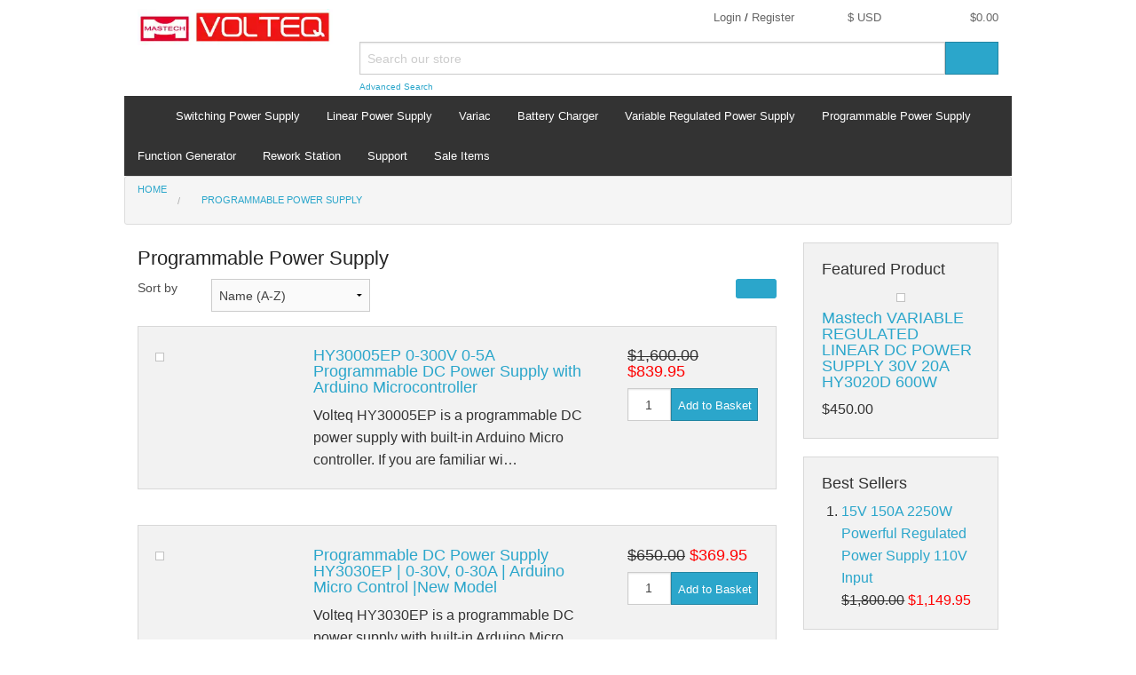

--- FILE ---
content_type: text/html; charset=utf-8
request_url: https://www.mastechpowersupplies.com/programmable-power-supply.html
body_size: 12570
content:
<!DOCTYPE html><html class="no-js" xmlns="http://www.w3.org/1999/xhtml" dir="ltr" lang="en-US"><head>
	<meta http-equiv="Content-Type" content="text/html; charset=UTF-8"/>
<title>Programmable Power Supply</title>
	<link rel="canonical" href="https://www.mastechpowersupplies.com/programmable-power-supply.html" />
<meta name="viewport" content="width=device-width, initial-scale=1.0"><meta name="description" content=""><meta name="robots" content="index, follow"><meta name="generator" content="cubecart"><meta property="og:title" content="Programmable Power Supply"/><meta property="og:description" content=""/><meta property="og:image" /><meta property="og:url" content="https://www.mastechpowersupplies.com/programmable-power-supply.html"/><link  rel="shortcut icon" type="image/x-icon"><link type="text/css" rel="stylesheet" href="cache/feb96.css.foundationdefault_20230607153950.css"/><script type="text/javascript" src="cache/feb96.js_head.foundation_20230328160510.js" charset="utf-8"></script></head><body><svg display="none" version="1.1" xmlns="http://www.w3.org/2000/svg"><defs><symbol id="icon-angle-double-left" viewbox="0 0 1792 1792"><path d="M1011 1376q0 13-10 23l-50 50q-10 10-23 10t-23-10l-466-466q-10-10-10-23t10-23l466-466q10-10 23-10t23 10l50 50q10 10 10 23t-10 23l-393 393 393 393q10 10 10 23zm384 0q0 13-10 23l-50 50q-10 10-23 10t-23-10l-466-466q-10-10-10-23t10-23l466-466q10-10 23-10t23 10l50 50q10 10 10 23t-10 23l-393 393 393 393q10 10 10 23z"></path></symbol><symbol id="icon-angle-double-right" viewbox="0 0 1792 1792"><path d="M979 960q0 13-10 23l-466 466q-10 10-23 10t-23-10l-50-50q-10-10-10-23t10-23l393-393-393-393q-10-10-10-23t10-23l50-50q10-10 23-10t23 10l466 466q10 10 10 23zm384 0q0 13-10 23l-466 466q-10 10-23 10t-23-10l-50-50q-10-10-10-23t10-23l393-393-393-393q-10-10-10-23t10-23l50-50q10-10 23-10t23 10l466 466q10 10 10 23z"></path></symbol><symbol id="icon-angle-down" viewbox="0 0 1792 1792"><path d="M1395 736q0 13-10 23l-466 466q-10 10-23 10t-23-10l-466-466q-10-10-10-23t10-23l50-50q10-10 23-10t23 10l393 393 393-393q10-10 23-10t23 10l50 50q10 10 10 23z"></path></symbol><symbol id="icon-angle-up" viewbox="0 0 1792 1792"><path d="M1395 1184q0 13-10 23l-50 50q-10 10-23 10t-23-10l-393-393-393 393q-10 10-23 10t-23-10l-50-50q-10-10-10-23t10-23l466-466q10-10 23-10t23 10l466 466q10 10 10 23z"></path></symbol><symbol id="icon-bars" viewbox="0 0 1792 1792"><path d="M1664 1344v128q0 26-19 45t-45 19h-1408q-26 0-45-19t-19-45v-128q0-26 19-45t45-19h1408q26 0 45 19t19 45zm0-512v128q0 26-19 45t-45 19h-1408q-26 0-45-19t-19-45v-128q0-26 19-45t45-19h1408q26 0 45 19t19 45zm0-512v128q0 26-19 45t-45 19h-1408q-26 0-45-19t-19-45v-128q0-26 19-45t45-19h1408q26 0 45 19t19 45z"></path></symbol><symbol id="icon-basket" viewbox="0 0 1792 1792"><path d="M704 1536q0 52-38 90t-90 38-90-38-38-90 38-90 90-38 90 38 38 90zm896 0q0 52-38 90t-90 38-90-38-38-90 38-90 90-38 90 38 38 90zm128-1088v512q0 24-16.5 42.5t-40.5 21.5l-1044 122q13 60 13 70 0 16-24 64h920q26 0 45 19t19 45-19 45-45 19h-1024q-26 0-45-19t-19-45q0-11 8-31.5t16-36 21.5-40 15.5-29.5l-177-823h-204q-26 0-45-19t-19-45 19-45 45-19h256q16 0 28.5 6.5t19.5 15.5 13 24.5 8 26 5.5 29.5 4.5 26h1201q26 0 45 19t19 45z"></path></symbol><symbol id="icon-book" viewbox="0 0 1792 1792"><path d="M1703 478q40 57 18 129l-275 906q-19 64-76.5 107.5t-122.5 43.5h-923q-77 0-148.5-53.5t-99.5-131.5q-24-67-2-127 0-4 3-27t4-37q1-8-3-21.5t-3-19.5q2-11 8-21t16.5-23.5 16.5-23.5q23-38 45-91.5t30-91.5q3-10 .5-30t-.5-28q3-11 17-28t17-23q21-36 42-92t25-90q1-9-2.5-32t.5-28q4-13 22-30.5t22-22.5q19-26 42.5-84.5t27.5-96.5q1-8-3-25.5t-2-26.5q2-8 9-18t18-23 17-21q8-12 16.5-30.5t15-35 16-36 19.5-32 26.5-23.5 36-11.5 47.5 5.5l-1 3q38-9 51-9h761q74 0 114 56t18 130l-274 906q-36 119-71.5 153.5t-128.5 34.5h-869q-27 0-38 15-11 16-1 43 24 70 144 70h923q29 0 56-15.5t35-41.5l300-987q7-22 5-57 38 15 59 43zm-1064 2q-4 13 2 22.5t20 9.5h608q13 0 25.5-9.5t16.5-22.5l21-64q4-13-2-22.5t-20-9.5h-608q-13 0-25.5 9.5t-16.5 22.5zm-83 256q-4 13 2 22.5t20 9.5h608q13 0 25.5-9.5t16.5-22.5l21-64q4-13-2-22.5t-20-9.5h-608q-13 0-25.5 9.5t-16.5 22.5z"></path></symbol><symbol id="icon-caret-down" viewbox="0 0 1792 1792"><path d="M1408 704q0 26-19 45l-448 448q-19 19-45 19t-45-19l-448-448q-19-19-19-45t19-45 45-19h896q26 0 45 19t19 45z"></path></symbol><symbol id="icon-check" viewbox="0 0 1792 1792"><path d="M1671 566q0 40-28 68l-724 724-136 136q-28 28-68 28t-68-28l-136-136-362-362q-28-28-28-68t28-68l136-136q28-28 68-28t68 28l294 295 656-657q28-28 68-28t68 28l136 136q28 28 28 68z"></path></symbol><symbol id="icon-chevron-right" viewbox="0 0 1792 1792"><path d="M1363 877l-742 742q-19 19-45 19t-45-19l-166-166q-19-19-19-45t19-45l531-531-531-531q-19-19-19-45t19-45l166-166q19-19 45-19t45 19l742 742q19 19 19 45t-19 45z"></path></symbol><symbol id="icon-download" viewbox="0 0 1792 1792"><path d="M1344 1344q0-26-19-45t-45-19-45 19-19 45 19 45 45 19 45-19 19-45zm256 0q0-26-19-45t-45-19-45 19-19 45 19 45 45 19 45-19 19-45zm128-224v320q0 40-28 68t-68 28h-1472q-40 0-68-28t-28-68v-320q0-40 28-68t68-28h465l135 136q58 56 136 56t136-56l136-136h464q40 0 68 28t28 68zm-325-569q17 41-14 70l-448 448q-18 19-45 19t-45-19l-448-448q-31-29-14-70 17-39 59-39h256v-448q0-26 19-45t45-19h256q26 0 45 19t19 45v448h256q42 0 59 39z"></path></symbol><symbol id="icon-envelope" viewbox="0 0 1792 1792"><path d="M1792 710v794q0 66-47 113t-113 47h-1472q-66 0-113-47t-47-113v-794q44 49 101 87 362 246 497 345 57 42 92.5 65.5t94.5 48 110 24.5h2q51 0 110-24.5t94.5-48 92.5-65.5q170-123 498-345 57-39 100-87zm0-294q0 79-49 151t-122 123q-376 261-468 325-10 7-42.5 30.5t-54 38-52 32.5-57.5 27-50 9h-2q-23 0-50-9t-57.5-27-52-32.5-54-38-42.5-30.5q-91-64-262-182.5t-205-142.5q-62-42-117-115.5t-55-136.5q0-78 41.5-130t118.5-52h1472q65 0 112.5 47t47.5 113z"></path></symbol><symbol id="icon-home" viewbox="0 0 1792 1792"><path d="M1472 992v480q0 26-19 45t-45 19h-384v-384h-256v384h-384q-26 0-45-19t-19-45v-480q0-1 .5-3t.5-3l575-474 575 474q1 2 1 6zm223-69l-62 74q-8 9-21 11h-3q-13 0-21-7l-692-577-692 577q-12 8-24 7-13-2-21-11l-62-74q-8-10-7-23.5t11-21.5l719-599q32-26 76-26t76 26l244 204v-195q0-14 9-23t23-9h192q14 0 23 9t9 23v408l219 182q10 8 11 21.5t-7 23.5z"></path></symbol><symbol id="icon-info-circle" viewbox="0 0 1792 1792"><path d="M1152 1376v-160q0-14-9-23t-23-9h-96v-512q0-14-9-23t-23-9h-320q-14 0-23 9t-9 23v160q0 14 9 23t23 9h96v320h-96q-14 0-23 9t-9 23v160q0 14 9 23t23 9h448q14 0 23-9t9-23zm-128-896v-160q0-14-9-23t-23-9h-192q-14 0-23 9t-9 23v160q0 14 9 23t23 9h192q14 0 23-9t9-23zm640 416q0 209-103 385.5t-279.5 279.5-385.5 103-385.5-103-279.5-279.5-103-385.5 103-385.5 279.5-279.5 385.5-103 385.5 103 279.5 279.5 103 385.5z"></path></symbol><symbol id="icon-lock" viewbox="0 0 1792 1792"><path d="M640 768h512v-192q0-106-75-181t-181-75-181 75-75 181v192zm832 96v576q0 40-28 68t-68 28h-960q-40 0-68-28t-28-68v-576q0-40 28-68t68-28h32v-192q0-184 132-316t316-132 316 132 132 316v192h32q40 0 68 28t28 68z"></path></symbol><symbol id="icon-minus-circle" viewbox="0 0 1792 1792"><path d="M1344 960v-128q0-26-19-45t-45-19h-768q-26 0-45 19t-19 45v128q0 26 19 45t45 19h768q26 0 45-19t19-45zm320-64q0 209-103 385.5t-279.5 279.5-385.5 103-385.5-103-279.5-279.5-103-385.5 103-385.5 279.5-279.5 385.5-103 385.5 103 279.5 279.5 103 385.5z"></path></symbol><symbol id="icon-mobile" viewbox="0 0 1792 1792"><path d="M976 1408q0-33-23.5-56.5t-56.5-23.5-56.5 23.5-23.5 56.5 23.5 56.5 56.5 23.5 56.5-23.5 23.5-56.5zm208-160v-704q0-13-9.5-22.5t-22.5-9.5h-512q-13 0-22.5 9.5t-9.5 22.5v704q0 13 9.5 22.5t22.5 9.5h512q13 0 22.5-9.5t9.5-22.5zm-192-848q0-16-16-16h-160q-16 0-16 16t16 16h160q16 0 16-16zm288-16v1024q0 52-38 90t-90 38h-512q-52 0-90-38t-38-90v-1024q0-52 38-90t90-38h512q52 0 90 38t38 90z"></path></symbol><symbol id="icon-picture-o" viewbox="0 0 1792 1792"><path d="M576 576q0 80-56 136t-136 56-136-56-56-136 56-136 136-56 136 56 56 136zm1024 384v448h-1408v-192l320-320 160 160 512-512zm96-704h-1600q-13 0-22.5 9.5t-9.5 22.5v1216q0 13 9.5 22.5t22.5 9.5h1600q13 0 22.5-9.5t9.5-22.5v-1216q0-13-9.5-22.5t-22.5-9.5zm160 32v1216q0 66-47 113t-113 47h-1600q-66 0-113-47t-47-113v-1216q0-66 47-113t113-47h1600q66 0 113 47t47 113z"></path></symbol><symbol id="icon-phone" viewbox="0 0 1792 1792"><path d="M1600 1240q0 27-10 70.5t-21 68.5q-21 50-122 106-94 51-186 51-27 0-52.5-3.5t-57.5-12.5-47.5-14.5-55.5-20.5-49-18q-98-35-175-83-128-79-264.5-215.5t-215.5-264.5q-48-77-83-175-3-9-18-49t-20.5-55.5-14.5-47.5-12.5-57.5-3.5-52.5q0-92 51-186 56-101 106-122 25-11 68.5-21t70.5-10q14 0 21 3 18 6 53 76 11 19 30 54t35 63.5 31 53.5q3 4 17.5 25t21.5 35.5 7 28.5q0 20-28.5 50t-62 55-62 53-28.5 46q0 9 5 22.5t8.5 20.5 14 24 11.5 19q76 137 174 235t235 174q2 1 19 11.5t24 14 20.5 8.5 22.5 5q18 0 46-28.5t53-62 55-62 50-28.5q14 0 28.5 7t35.5 21.5 25 17.5q25 15 53.5 31t63.5 35 54 30q70 35 76 53 3 7 3 21z"></path></symbol><symbol id="icon-plus" viewbox="0 0 1792 1792"><path d="M1600 736v192q0 40-28 68t-68 28h-416v416q0 40-28 68t-68 28h-192q-40 0-68-28t-28-68v-416h-416q-40 0-68-28t-28-68v-192q0-40 28-68t68-28h416v-416q0-40 28-68t68-28h192q40 0 68 28t28 68v416h416q40 0 68 28t28 68z"></path></symbol><symbol id="icon-plus-circle" viewbox="0 0 1792 1792"><path d="M1344 960v-128q0-26-19-45t-45-19h-256v-256q0-26-19-45t-45-19h-128q-26 0-45 19t-19 45v256h-256q-26 0-45 19t-19 45v128q0 26 19 45t45 19h256v256q0 26 19 45t45 19h128q26 0 45-19t19-45v-256h256q26 0 45-19t19-45zm320-64q0 209-103 385.5t-279.5 279.5-385.5 103-385.5-103-279.5-279.5-103-385.5 103-385.5 279.5-279.5 385.5-103 385.5 103 279.5 279.5 103 385.5z"></path></symbol><symbol id="icon-print" viewbox="0 0 1792 1792"><path d="M448 1536h896v-256h-896v256zm0-640h896v-384h-160q-40 0-68-28t-28-68v-160h-640v640zm1152 64q0-26-19-45t-45-19-45 19-19 45 19 45 45 19 45-19 19-45zm128 0v416q0 13-9.5 22.5t-22.5 9.5h-224v160q0 40-28 68t-68 28h-960q-40 0-68-28t-28-68v-160h-224q-13 0-22.5-9.5t-9.5-22.5v-416q0-79 56.5-135.5t135.5-56.5h64v-544q0-40 28-68t68-28h672q40 0 88 20t76 48l152 152q28 28 48 76t20 88v256h64q79 0 135.5 56.5t56.5 135.5z"></path></symbol><symbol id="icon-refresh" viewbox="0 0 1792 1792"><path d="M1639 1056q0 5-1 7-64 268-268 434.5t-478 166.5q-146 0-282.5-55t-243.5-157l-129 129q-19 19-45 19t-45-19-19-45v-448q0-26 19-45t45-19h448q26 0 45 19t19 45-19 45l-137 137q71 66 161 102t187 36q134 0 250-65t186-179q11-17 53-117 8-23 30-23h192q13 0 22.5 9.5t9.5 22.5zm25-800v448q0 26-19 45t-45 19h-448q-26 0-45-19t-19-45 19-45l138-138q-148-137-349-137-134 0-250 65t-186 179q-11 17-53 117-8 23-30 23h-199q-13 0-22.5-9.5t-9.5-22.5v-7q65-268 270-434.5t480-166.5q146 0 284 55.5t245 156.5l130-129q19-19 45-19t45 19 19 45z"></path></symbol><symbol id="icon-reply" viewbox="0 0 1792 1792"><path d="M1792 1120q0 166-127 451-3 7-10.5 24t-13.5 30-13 22q-12 17-28 17-15 0-23.5-10t-8.5-25q0-9 2.5-26.5t2.5-23.5q5-68 5-123 0-101-17.5-181t-48.5-138.5-80-101-105.5-69.5-133-42.5-154-21.5-175.5-6h-224v256q0 26-19 45t-45 19-45-19l-512-512q-19-19-19-45t19-45l512-512q19-19 45-19t45 19 19 45v256h224q713 0 875 403 53 134 53 333z"></path></symbol><symbol id="icon-search" viewbox="0 0 1792 1792"><path d="M1216 832q0-185-131.5-316.5t-316.5-131.5-316.5 131.5-131.5 316.5 131.5 316.5 316.5 131.5 316.5-131.5 131.5-316.5zm512 832q0 52-38 90t-90 38q-54 0-90-38l-343-342q-179 124-399 124-143 0-273.5-55.5t-225-150-150-225-55.5-273.5 55.5-273.5 150-225 225-150 273.5-55.5 273.5 55.5 225 150 150 225 55.5 273.5q0 220-124 399l343 343q37 37 37 90z"></path></symbol><symbol id="icon-sign-in" viewbox="0 0 1792 1792"><path d="M1312 896q0 26-19 45l-544 544q-19 19-45 19t-45-19-19-45v-288h-448q-26 0-45-19t-19-45v-384q0-26 19-45t45-19h448v-288q0-26 19-45t45-19 45 19l544 544q19 19 19 45zm352-352v704q0 119-84.5 203.5t-203.5 84.5h-320q-13 0-22.5-9.5t-9.5-22.5q0-4-1-20t-.5-26.5 3-23.5 10-19.5 20.5-6.5h320q66 0 113-47t47-113v-704q0-66-47-113t-113-47h-312l-11.5-1-11.5-3-8-5.5-7-9-2-13.5q0-4-1-20t-.5-26.5 3-23.5 10-19.5 20.5-6.5h320q119 0 203.5 84.5t84.5 203.5z"></path></symbol><symbol id="icon-sign-out" viewbox="0 0 1792 1792"><path d="M704 1440q0 4 1 20t.5 26.5-3 23.5-10 19.5-20.5 6.5h-320q-119 0-203.5-84.5t-84.5-203.5v-704q0-119 84.5-203.5t203.5-84.5h320q13 0 22.5 9.5t9.5 22.5q0 4 1 20t.5 26.5-3 23.5-10 19.5-20.5 6.5h-320q-66 0-113 47t-47 113v704q0 66 47 113t113 47h312l11.5 1 11.5 3 8 5.5 7 9 2 13.5zm928-544q0 26-19 45l-544 544q-19 19-45 19t-45-19-19-45v-288h-448q-26 0-45-19t-19-45v-384q0-26 19-45t45-19h448v-288q0-26 19-45t45-19 45 19l544 544q19 19 19 45z"></path></symbol><symbol id="icon-spinner" viewbox="0 0 44 44" stroke="#d8d8d8"><g fill="none" fill-rule="evenodd" stroke-width="2"><circle cx="22" cy="22" r="1"><animate attributename="r" begin="0s" dur="1.8s" values="1; 20" calcmode="spline" keytimes="0; 1" keysplines="0.165, 0.84, 0.44, 1" repeatcount="indefinite"/><animate attributename="stroke-opacity" begin="0s" dur="1.8s" values="1; 0" calcmode="spline" keytimes="0; 1" keysplines="0.3, 0.61, 0.355, 1" repeatcount="indefinite"/></circle><circle cx="22" cy="22" r="1"><animate attributename="r" begin="-0.9s" dur="1.8s" values="1; 20" calcmode="spline" keytimes="0; 1" keysplines="0.165, 0.84, 0.44, 1" repeatcount="indefinite"/><animate attributename="stroke-opacity" begin="-0.9s" dur="1.8s" values="1; 0" calcmode="spline" keytimes="0; 1" keysplines="0.3, 0.61, 0.355, 1" repeatcount="indefinite"/></circle></g></symbol><symbol id="icon-th-large" viewbox="0 0 1792 1792"><path d="M832 1024v384q0 52-38 90t-90 38h-512q-52 0-90-38t-38-90v-384q0-52 38-90t90-38h512q52 0 90 38t38 90zm0-768v384q0 52-38 90t-90 38h-512q-52 0-90-38t-38-90v-384q0-52 38-90t90-38h512q52 0 90 38t38 90zm896 768v384q0 52-38 90t-90 38h-512q-52 0-90-38t-38-90v-384q0-52 38-90t90-38h512q52 0 90 38t38 90zm0-768v384q0 52-38 90t-90 38h-512q-52 0-90-38t-38-90v-384q0-52 38-90t90-38h512q52 0 90 38t38 90z"></path></symbol><symbol id="icon-th-list" viewbox="0 0 1792 1792"><path d="M512 1248v192q0 40-28 68t-68 28h-320q-40 0-68-28t-28-68v-192q0-40 28-68t68-28h320q40 0 68 28t28 68zm0-512v192q0 40-28 68t-68 28h-320q-40 0-68-28t-28-68v-192q0-40 28-68t68-28h320q40 0 68 28t28 68zm1280 512v192q0 40-28 68t-68 28h-960q-40 0-68-28t-28-68v-192q0-40 28-68t68-28h960q40 0 68 28t28 68zm-1280-1024v192q0 40-28 68t-68 28h-320q-40 0-68-28t-28-68v-192q0-40 28-68t68-28h320q40 0 68 28t28 68zm1280 512v192q0 40-28 68t-68 28h-960q-40 0-68-28t-28-68v-192q0-40 28-68t68-28h960q40 0 68 28t28 68zm0-512v192q0 40-28 68t-68 28h-960q-40 0-68-28t-28-68v-192q0-40 28-68t68-28h960q40 0 68 28t28 68z"></path></symbol><symbol id="icon-times" viewbox="0 0 1792 1792"><path d="M1490 1322q0 40-28 68l-136 136q-28 28-68 28t-68-28l-294-294-294 294q-28 28-68 28t-68-28l-136-136q-28-28-28-68t28-68l294-294-294-294q-28-28-28-68t28-68l136-136q28-28 68-28t68 28l294 294 294-294q28-28 68-28t68 28l136 136q28 28 28 68t-28 68l-294 294 294 294q28 28 28 68z"></path></symbol><symbol id="icon-trash-o" viewbox="0 0 1792 1792"><path d="M704 736v576q0 14-9 23t-23 9h-64q-14 0-23-9t-9-23v-576q0-14 9-23t23-9h64q14 0 23 9t9 23zm256 0v576q0 14-9 23t-23 9h-64q-14 0-23-9t-9-23v-576q0-14 9-23t23-9h64q14 0 23 9t9 23zm256 0v576q0 14-9 23t-23 9h-64q-14 0-23-9t-9-23v-576q0-14 9-23t23-9h64q14 0 23 9t9 23zm128 724v-948h-896v948q0 22 7 40.5t14.5 27 10.5 8.5h832q3 0 10.5-8.5t14.5-27 7-40.5zm-672-1076h448l-48-117q-7-9-17-11h-317q-10 2-17 11zm928 32v64q0 14-9 23t-23 9h-96v948q0 83-47 143.5t-113 60.5h-832q-66 0-113-58.5t-47-141.5v-952h-96q-14 0-23-9t-9-23v-64q0-14 9-23t23-9h309l70-167q15-37 54-63t79-26h320q40 0 79 26t54 63l70 167h309q14 0 23 9t9 23z"></path></symbol><symbol id="icon-truck" viewbox="0 0 1792 1792"><path d="M640 1408q0-52-38-90t-90-38-90 38-38 90 38 90 90 38 90-38 38-90zm-384-512h384v-256h-158q-13 0-22 9l-195 195q-9 9-9 22v30zm1280 512q0-52-38-90t-90-38-90 38-38 90 38 90 90 38 90-38 38-90zm256-1088v1024q0 15-4 26.5t-13.5 18.5-16.5 11.5-23.5 6-22.5 2-25.5 0-22.5-.5q0 106-75 181t-181 75-181-75-75-181h-384q0 106-75 181t-181 75-181-75-75-181h-64q-3 0-22.5.5t-25.5 0-22.5-2-23.5-6-16.5-11.5-13.5-18.5-4-26.5q0-26 19-45t45-19v-320q0-8-.5-35t0-38 2.5-34.5 6.5-37 14-30.5 22.5-30l198-198q19-19 50.5-32t58.5-13h160v-192q0-26 19-45t45-19h1024q26 0 45 19t19 45z"></path></symbol><symbol id="icon-user" viewbox="0 0 1792 1792"><path d="M1600 1405q0 120-73 189.5t-194 69.5h-874q-121 0-194-69.5t-73-189.5q0-53 3.5-103.5t14-109 26.5-108.5 43-97.5 62-81 85.5-53.5 111.5-20q9 0 42 21.5t74.5 48 108 48 133.5 21.5 133.5-21.5 108-48 74.5-48 42-21.5q61 0 111.5 20t85.5 53.5 62 81 43 97.5 26.5 108.5 14 109 3.5 103.5zm-320-893q0 159-112.5 271.5t-271.5 112.5-271.5-112.5-112.5-271.5 112.5-271.5 271.5-112.5 271.5 112.5 112.5 271.5z"></path></symbol><symbol id="icon-volume-up" viewbox="0 0 1792 1792"><path d="M832 352v1088q0 26-19 45t-45 19-45-19l-333-333h-262q-26 0-45-19t-19-45v-384q0-26 19-45t45-19h262l333-333q19-19 45-19t45 19 19 45zm384 544q0 76-42.5 141.5t-112.5 93.5q-10 5-25 5-26 0-45-18.5t-19-45.5q0-21 12-35.5t29-25 34-23 29-35.5 12-57-12-57-29-35.5-34-23-29-25-12-35.5q0-27 19-45.5t45-18.5q15 0 25 5 70 27 112.5 93t42.5 142zm256 0q0 153-85 282.5t-225 188.5q-13 5-25 5-27 0-46-19t-19-45q0-39 39-59 56-29 76-44 74-54 115.5-135.5t41.5-173.5-41.5-173.5-115.5-135.5q-20-15-76-44-39-20-39-59 0-26 19-45t45-19q13 0 26 5 140 59 225 188.5t85 282.5zm256 0q0 230-127 422.5t-338 283.5q-13 5-26 5-26 0-45-19t-19-45q0-36 39-59 7-4 22.5-10.5t22.5-10.5q46-25 82-51 123-91 192-227t69-289-69-289-192-227q-36-26-82-51-7-4-22.5-10.5t-22.5-10.5q-39-23-39-59 0-26 19-45t45-19q13 0 26 5 211 91 338 283.5t127 422.5z"></path></symbol><symbol id="icon-facebook-square" viewbox="0 0 1792 1792"><path d="M1376 128q119 0 203.5 84.5t84.5 203.5v960q0 119-84.5 203.5t-203.5 84.5h-188v-595h199l30-232h-229v-148q0-56 23.5-84t91.5-28l122-1v-207q-63-9-178-9-136 0-217.5 80t-81.5 226v171h-200v232h200v595h-532q-119 0-203.5-84.5t-84.5-203.5v-960q0-119 84.5-203.5t203.5-84.5h960z"></path></symbol><symbol id="icon-flickr" viewbox="0 0 1792 1792"><path d="M1376 128q119 0 203.5 84.5t84.5 203.5v960q0 119-84.5 203.5t-203.5 84.5h-960q-119 0-203.5-84.5t-84.5-203.5v-960q0-119 84.5-203.5t203.5-84.5h960zm-550 768q0-88-62-150t-150-62-150 62-62 150 62 150 150 62 150-62 62-150zm564 0q0-88-62-150t-150-62-150 62-62 150 62 150 150 62 150-62 62-150z"></path></symbol><symbol id="icon-google-plus-square" viewbox="0 0 1792 1792"><path d="M1045 905q0-26-6-64h-362v132h217q-3 24-16.5 50t-37.5 53-66.5 44.5-96.5 17.5q-99 0-169-71t-70-171 70-171 169-71q92 0 153 59l104-101q-108-100-257-100-160 0-272 112.5t-112 271.5 112 271.5 272 112.5q165 0 266.5-105t101.5-270zm345 46h109v-110h-109v-110h-110v110h-110v110h110v110h110v-110zm274-535v960q0 119-84.5 203.5t-203.5 84.5h-960q-119 0-203.5-84.5t-84.5-203.5v-960q0-119 84.5-203.5t203.5-84.5h960q119 0 203.5 84.5t84.5 203.5z"></path></symbol><symbol id="icon-instagram" viewbox="0 0 1792 1792"><path d="M1490 1426v-648h-135q20 63 20 131 0 126-64 232.5t-174 168.5-240 62q-197 0-337-135.5t-140-327.5q0-68 20-131h-141v648q0 26 17.5 43.5t43.5 17.5h1069q25 0 43-17.5t18-43.5zm-284-533q0-124-90.5-211.5t-218.5-87.5q-127 0-217.5 87.5t-90.5 211.5 90.5 211.5 217.5 87.5q128 0 218.5-87.5t90.5-211.5zm284-360v-165q0-28-20-48.5t-49-20.5h-174q-29 0-49 20.5t-20 48.5v165q0 29 20 49t49 20h174q29 0 49-20t20-49zm174-208v1142q0 81-58 139t-139 58h-1142q-81 0-139-58t-58-139v-1142q0-81 58-139t139-58h1142q81 0 139 58t58 139z"></path></symbol><symbol id="icon-linkedin-square" viewbox="0 0 1792 1792"><path d="M365 1414h231v-694h-231v694zm246-908q-1-52-36-86t-93-34-94.5 34-36.5 86q0 51 35.5 85.5t92.5 34.5h1q59 0 95-34.5t36-85.5zm585 908h231v-398q0-154-73-233t-193-79q-136 0-209 117h2v-101h-231q3 66 0 694h231v-388q0-38 7-56 15-35 45-59.5t74-24.5q116 0 116 157v371zm468-998v960q0 119-84.5 203.5t-203.5 84.5h-960q-119 0-203.5-84.5t-84.5-203.5v-960q0-119 84.5-203.5t203.5-84.5h960q119 0 203.5 84.5t84.5 203.5z"></path></symbol><symbol id="icon-pinterest-square" viewbox="0 0 1792 1792"><path d="M1376 128q119 0 203.5 84.5t84.5 203.5v960q0 119-84.5 203.5t-203.5 84.5h-725q85-122 108-210 9-34 53-209 21 39 73.5 67t112.5 28q181 0 295.5-147.5t114.5-373.5q0-84-35-162.5t-96.5-139-152.5-97-197-36.5q-104 0-194.5 28.5t-153 76.5-107.5 109.5-66.5 128-21.5 132.5q0 102 39.5 180t116.5 110q13 5 23.5 0t14.5-19q10-44 15-61 6-23-11-42-50-62-50-150 0-150 103.5-256.5t270.5-106.5q149 0 232.5 81t83.5 210q0 168-67.5 286t-173.5 118q-60 0-97-43.5t-23-103.5q8-34 26.5-92.5t29.5-102 11-74.5q0-49-26.5-81.5t-75.5-32.5q-61 0-103.5 56.5t-42.5 139.5q0 72 24 121l-98 414q-24 100-7 254h-183q-119 0-203.5-84.5t-84.5-203.5v-960q0-119 84.5-203.5t203.5-84.5h960z"></path></symbol><symbol id="icon-twitter-square" viewbox="0 0 1792 1792"><path d="M1408 610q-56 25-121 34 68-40 93-117-65 38-134 51-61-66-153-66-87 0-148.5 61.5t-61.5 148.5q0 29 5 48-129-7-242-65t-192-155q-29 50-29 106 0 114 91 175-47-1-100-26v2q0 75 50 133.5t123 72.5q-29 8-51 8-13 0-39-4 21 63 74.5 104t121.5 42q-116 90-261 90-26 0-50-3 148 94 322 94 112 0 210-35.5t168-95 120.5-137 75-162 24.5-168.5q0-18-1-27 63-45 105-109zm256-194v960q0 119-84.5 203.5t-203.5 84.5h-960q-119 0-203.5-84.5t-84.5-203.5v-960q0-119 84.5-203.5t203.5-84.5h960q119 0 203.5 84.5t84.5 203.5z"></path></symbol><symbol id="icon-vimeo-square" viewbox="0 0 1792 1792"><path d="M1709 518q-10 236-332 651-333 431-562 431-142 0-240-263-44-160-132-482-72-262-157-262-18 0-127 76l-77-98q24-21 108-96.5t130-115.5q156-138 241-146 95-9 153 55.5t81 203.5q44 287 66 373 55 249 120 249 51 0 154-161 101-161 109-246 13-139-109-139-57 0-121 26 120-393 459-382 251 8 236 326z"></path></symbol><symbol id="icon-wordpress" viewbox="0 0 1792 1792"><path d="M127 896q0-163 67-313l367 1005q-196-95-315-281t-119-411zm1288-39q0 19-2.5 38.5t-10 49.5-11.5 44-17.5 59-17.5 58l-76 256-278-826q46-3 88-8 19-2 26-18.5t-2.5-31-28.5-13.5l-205 10q-75-1-202-10-12-1-20.5 5t-11.5 15-1.5 18.5 9 16.5 19.5 8l80 8 120 328-168 504-280-832q46-3 88-8 19-2 26-18.5t-2.5-31-28.5-13.5l-205 10q-7 0-23-.5t-26-.5q105-160 274.5-253.5t367.5-93.5q147 0 280.5 53t238.5 149h-10q-55 0-92 40.5t-37 95.5q0 12 2 24t4 21.5 8 23 9 21 12 22.5 12.5 21 14.5 24 14 23q63 107 63 212zm-506 106l237 647q1 6 5 11-126 44-255 44-112 0-217-32zm661-436q95 174 95 369 0 209-104 385.5t-279 278.5l235-678q59-169 59-276 0-42-6-79zm-674-527q182 0 348 71t286 191 191 286 71 348-71 348-191 286-286 191-348 71-348-71-286-191-191-286-71-348 71-348 191-286 286-191 348-71zm0 1751q173 0 331.5-68t273-182.5 182.5-273 68-331.5-68-331.5-182.5-273-273-182.5-331.5-68-331.5 68-273 182.5-182.5 273-68 331.5 68 331.5 182.5 273 273 182.5 331.5 68z"></path></symbol><symbol id="icon-youtube-square" viewbox="0 0 1792 1792"><path d="M1047 1303v-157q0-50-29-50-17 0-33 16v224q16 16 33 16 29 0 29-49zm184-122h66v-34q0-51-33-51t-33 51v34zm-571-266v70h-80v423h-74v-423h-78v-70h232zm201 126v367h-67v-40q-39 45-76 45-33 0-42-28-6-16-6-54v-290h66v270q0 24 1 26 1 15 15 15 20 0 42-31v-280h67zm252 111v146q0 52-7 73-12 42-53 42-35 0-68-41v36h-67v-493h67v161q32-40 68-40 41 0 53 42 7 21 7 74zm251 129v9q0 29-2 43-3 22-15 40-27 40-80 40-52 0-81-38-21-27-21-86v-129q0-59 20-86 29-38 80-38t78 38q21 28 21 86v76h-133v65q0 51 34 51 24 0 30-26 0-1 .5-7t.5-16.5v-21.5h68zm-451-824v156q0 51-32 51t-32-51v-156q0-52 32-52t32 52zm533 713q0-177-19-260-10-44-43-73.5t-76-34.5q-136-15-412-15-275 0-411 15-44 5-76.5 34.5t-42.5 73.5q-20 87-20 260 0 176 20 260 10 43 42.5 73t75.5 35q137 15 412 15t412-15q43-5 75.5-35t42.5-73q20-84 20-260zm-755-651l90-296h-75l-51 195-53-195h-78l24 69 23 69q35 103 46 158v201h74v-201zm289 81v-130q0-58-21-87-29-38-78-38-51 0-78 38-21 29-21 87v130q0 58 21 87 27 38 78 38 49 0 78-38 21-27 21-87zm181 120h67v-370h-67v283q-22 31-42 31-15 0-16-16-1-2-1-26v-272h-67v293q0 37 6 55 11 27 43 27 36 0 77-45v40zm503-304v960q0 119-84.5 203.5t-203.5 84.5h-960q-119 0-203.5-84.5t-84.5-203.5v-960q0-119 84.5-203.5t203.5-84.5h960q119 0 203.5 84.5t84.5 203.5z"></path></symbol><symbol id="icon-reddit-square" viewbox="0 0 1792 1792"><path d="M939 1001q13 13 0 26q-53 53-171 53t-171-53q-13-13 0-26q5-6 13-6t13 6q42 42 145 42t145-42q5-6 13-6t13 6zM676 845q0 31-23 54t-54 23t-54-23t-23-54q0-32 22.5-54.5T599 768t54.5 22.5T676 845zm338 0q0 31-23 54t-54 23t-54-23t-23-54q0-32 22.5-54.5T937 768t54.5 22.5T1014 845zm215-103q0-42-30-72t-73-30q-42 0-73 31q-113-78-267-82l54-243l171 39q1 32 23.5 54t53.5 22q32 0 54.5-22.5T1165 384t-22.5-54.5T1088 307q-48 0-69 43l-189-42q-17-5-21 13l-60 268q-154 6-265 83q-30-32-74-32q-43 0-73 30t-30 72q0 30 16 55t42 38q-5 25-5 48q0 122 120 208.5t289 86.5q170 0 290-86.5T1179 883q0-25-6-49q25-13 40.5-37.5T1229 742zm307-454v960q0 119-84.5 203.5T1248 1536H288q-119 0-203.5-84.5T0 1248V288Q0 169 84.5 84.5T288 0h960q119 0 203.5 84.5T1536 288z"></path></symbol><symbol id="icon-tumblr-square" viewbox="0 0 1792 1792"><path d="m1136 1333l-62-183q-44 22-103 22q-36 1-62-10.5t-38.5-31.5t-17.5-40.5t-5-43.5V648h257V454H849V128H661q-8 0-9 10q-5 44-17.5 87t-39 95t-77 95T400 483v165h130v418q0 57 21.5 115t65 111t121 85.5T914 1408q69-1 136.5-25t85.5-50zm400-1045v960q0 119-84.5 203.5T1248 1536H288q-119 0-203.5-84.5T0 1248V288Q0 169 84.5 84.5T288 0h960q119 0 203.5 84.5T1536 288z"/></symbol></defs></svg><div class="off-canvas-wrap" data-offcanvas><div class="inner-wrap"><aside class="right-off-canvas-menu"><div class="box-basket-content"><h4 class="mini-basket-title nomarg pad-side">Your Basket</h4><div class="pad basket-detail"><p class="pad-top text-center">Your basket is empty.</p></div></div></aside><aside class="left-off-canvas-menu"><ul class="off-canvas-list"><li><label>Your Account</label></li><li><a href="login.html">Login / Register</a></li></ul><ul class="off-canvas-list"><li><label>Change Currency</label></li><li><a href="/">¥ JPY (Japanese yen)</a></li><li><a href="/">£ GBP (Pound Sterling)</a></li><li><a href="/">$ CAD (Canadian Dollar)</a></li><li><a href="/">€ EUR (Euro)</a></li><li><a href="/">$ AUD (Australian Dollar)</a></li></ul></aside><div class="row marg-top" id="top_header"><div class="small-4 large-3 columns"><a href="/" class="main-logo"><img src="images/logos/acifica_logo.webp" alt="Mastech Power Supplies Store" style="width:100%;height:100%;"></a></div><div class="small-8 large-9 columns nav-boxes"><div class="row" id="nav-actions"><div class="small-12 columns"><div class="right text-center"> <div id="mini-basket"><div class="show-for-medium-up"><div class="text-right"><a href="#" id="basket-summary" class="button trans small"><svg class="icon icon-basket"><use ></use></svg> $0.00</a></div><div class="basket-detail-container hide" id="basket-detail"><div class="mini-basket-arrow"></div><div class="box-basket-content"><h4 class="mini-basket-title nomarg pad-side">Your Basket</h4><div class="pad basket-detail"><p class="pad-top text-center">Your basket is empty.</p></div></div></div></div><div class="show-for-small-only"><div class="show-for-small-only"><a class="right-off-canvas-toggle button trans tiny" aria-label="shopping basket" href="#"><svg class="icon icon-basket icon-x2"><use ></use></svg></a></div><div class="hide panel radius small-basket-detail-container js_fadeOut" id="small-basket-detail"><svg class="icon"><use ></use></svg> Added to Basket</div></div><div class="session_token hide">0dfa7925599093a4590e8d7e44a37d30</div></div></div><div class="right text-center show-for-small"><a class="left-off-canvas-toggle button trans tiny" alt="search" aria-label="search" href="#" rel="nofollow"><svg class="icon icon-x2"><use ></use></svg></a> <a class="button trans tiny show-small-search" aria-label="search" alt="search" href="#" rel="nofollow"><svg class="icon icon-x2"><use ></use></svg></a></div><div class="right text-center show-for-medium-up" id="box-currency"><a href="#" data-dropdown="currency-switch" class="button trans small" rel="nofollow">$ USD</a><ul id="currency-switch" data-dropdown-content class="f-dropdown"><li class="text-left"><a href="/" rel="nofollow">¥ JPY (Japanese yen)</a></li><li class="text-left"><a href="/" rel="nofollow">£ GBP (Pound Sterling)</a></li><li class="text-left"><a href="/" rel="nofollow">$ CAD (Canadian Dollar)</a></li><li class="text-left"><a href="/" rel="nofollow">€ EUR (Euro)</a></li><li class="text-left"><a href="/" rel="nofollow">$ AUD (Australian Dollar)</a></li></ul></div><div class="right text-right show-for-medium-up" id="box-session"><a href="login.html" class="button trans small nopad-sides">Login</a> / <a href="register.html" class="button trans small nopad-sides">Register</a></div></div></div><div class="row show-for-medium-up"><div class="small-12 columns"><div><form action="search.html" class="search_form" method="get"><div class="row collapse"><div class="small-10 large-11 columns search_container"><input name="search[keywords]" type="text" data-image="true" data-amount="15" class="search_input nomarg" autocomplete="off" placeholder="Search our store" required><small><a href="search.html">Advanced Search</a></small></div><div class="small-2 large-1 columns"><button class="button postfix nomarg nopad" aria-label="search" type="submit" value="Search"><svg class="icon"><use ></use></svg></button></div></div><input type="hidden" name="_a" value="category"><input type="hidden" name="token" class="cc_session_token" value="0dfa7925599093a4590e8d7e44a37d30"></form><div class="hide validate_search">Please enter a search keyword</div></div></div></div></div></div><div class="row hide" id="small-search"><div class="small-12 columns"><div><form action="search.html" class="search_form" method="get"><div class="row collapse"><div class="small-10 large-11 columns search_container"><input name="search[keywords]" type="text" data-image="true" data-amount="15" class="search_input nomarg" autocomplete="off" placeholder="Search our store" required><small><a href="search.html">Advanced Search</a></small></div><div class="small-2 large-1 columns"><button class="button postfix nomarg nopad" aria-label="search" type="submit" value="Search"><svg class="icon"><use ></use></svg></button></div></div><input type="hidden" name="_a" value="category"><input type="hidden" name="token" class="cc_session_token" value="0dfa7925599093a4590e8d7e44a37d30"></form><div class="hide validate_search">Please enter a search keyword</div></div></div></div><div class="row small-collapse"><div class="small-12 columns"><nav class="top-bar category-nav" data-topbar="" id="box-navigation"><ul class="title-area"><li class="name"></li><li class="toggle-topbar left"><a rel="nofollow" aria-label="category menu" href="#">Shop by Category <svg class="icon"><use ></use></svg></a></li></ul><section class="top-bar-section"><h5 class="hide">Shop by Category</h5><ul itemscope itemtype="http://www.schema.org/SiteNavigationElement" class="left"><li itemprop="name" class="show-for-medium-up"><a itemprop="url" href="/" title="Home"><svg class="icon"><use ></use></svg></a></li><li class="has-dropdown"><a href="switching-power-supply.html" title="Switching Power Supply">Switching Power Supply</a></li><li class="has-dropdown"><a href="linear-power-supply.html" title="Linear Power Supply">Linear Power Supply</a></li><li class="has-dropdown"><a href="variac.html" title="Variac">Variac</a></li><li class="has-dropdown"><a href="battery-charger.html" title="Battery Charger">Battery Charger</a></li><li class="has-dropdown"><a href="variable-regulated-power-supply.html" title="Variable Regulated Power Supply">Variable Regulated Power Supply</a></li><li class="has-dropdown"><a href="programmable-power-supply.html" title="Programmable Power Supply">Programmable Power Supply</a></li><li class="has-dropdown"><a href="function-generator.html" title="Function Generator">Function Generator</a></li><li class="has-dropdown"><a href="rework-station.html" title="Rework Station">Rework Station</a></li><li class="has-dropdown"><a href="support.html" title="Support">Support</a></li><li itemprop="name"><a itemprop="url" href="sale-items.html" title="Sale Items">Sale Items</a></li></ul></section></nav><div class="hide" id="val_lang_back">Back</div></div></div><div class="row small-collapse"><div class="small-12 columns"><div id="element-breadcrumbs"><ul class="breadcrumbs" itemscope itemtype="http://schema.org/BreadcrumbList"><li itemprop="itemListElement" itemscope itemtype="http://schema.org/ListItem"><a itemprop="item" href="/" aria-label="Home" alt="Home"><span class="show-for-small-only" style="display:inline-block;width:48px;height:48px;"><svg class="icon"><use ></use></svg></span><span class="show-for-medium-up" itemprop="name">Home</span></a><meta itemprop="position" content="1"/></li><li itemprop="itemListElement" itemscope itemtype="http://schema.org/ListItem"><a itemprop="item" href="programmable-power-supply.html" style="display:inline-block;min-width:48px;padding:12px;"><span itemprop="name">Programmable Power Supply</span></a><meta itemprop="position" content="2"/></li></ul></div></div></div><div class="row category_wrapper"><div class="small-12 large-9 columns" id="main_content"><noscript><div data-alert class="alert-box alert"><ul class="nomarg no-bullet"><li>JavaScript is required by this website. Please enable this in your browser settings.</li></ul><a href="#" class="close">×</a></div></noscript><h2>Programmable Power Supply</h2><div class="row"><div class="small-12 medium-8 columns"><form action="programmable-power-supply.html" class="autosubmit" method="post"><div class="row"><div class="small-3 medium-2 columns"><label for="product_sort">Sort by</label></div><div class="small-9 medium-5 columns left"><select name="sort" id="product_sort"><option value="" disabled>-- Please Select --</option><option value="name|DESC">Name (Z-A)</option><option value="name|ASC" selected="selected">Name (A-Z)</option><option value="date_added|DESC">Date Added (Newest First)</option><option value="date_added|ASC">Date Added (Oldest First)</option><option value="price|DESC">Price (High-Low)</option><option value="price|ASC">Price (Low-High)</option><option value="stock_level|DESC">Stock (High-Low)</option><option value="stock_level|ASC">Stock (Low-High)</option></select><input type="submit" value="Sort" class="hide"></div></div><input type="hidden" name="token" class="cc_session_token" value="0dfa7925599093a4590e8d7e44a37d30"></form></div><div class="medium-4 columns show-for-medium-up"><dl class="sub-nav right" id="layout_toggle"><dd><a href="#" aria-label="grid view" class="grid_view"><svg class="icon"><use ></use></svg></a></dd><dd class="active"><a href="#" class="list_view"><svg class="icon"><use ></use></svg></a></dd></dl></div></div><div id="ccScroll"><ul class="small-block-grid-1 product_list" data-equalizer><li><form action="programmable-power-supply.html" method="post" class="panel add_to_basket"><div class="row product_list_view"><div class="small-3 columns"><a href="hy30005ep-0-300v-0-5a-programmable-dc-power-supply-with-arduino-microcontroller.html" class="th" title="HY30005EP 0-300V 0-5A  Programmable DC Power Supply with Arduino Microcontroller"></a></div><div class="small-6 columns"><h3><a href="hy30005ep-0-300v-0-5a-programmable-dc-power-supply-with-arduino-microcontroller.html" title="HY30005EP 0-300V 0-5A  Programmable DC Power Supply with Arduino Microcontroller">HY30005EP 0-300V 0-5A Programmable DC Power Supply with Arduino Microcontroller</a></h3>  Volteq HY30005EP is a programmable DC power supply with built-in Arduino Micro controller. If you are familiar wi…</div><div class="small-3 columns"><h3><span class="old_price">$1,600.00</span> <span class="sale_price">$839.95</span></h3><div class="row collapse"><div class="small-4 columns"><input type="text" aria-label="enter quantity" name="quantity" value="1" maxlength="3" class="quantity text-center"></div><div class="small-8 columns"><button type="submit" value="Add to Basket" class="button small postfix">Add to Basket</button><input type="hidden" name="add" value="70"></div></div></div></div><div class="product_grid_view hide"><div data-equalizer-watch><div class="text-center"><a href="hy30005ep-0-300v-0-5a-programmable-dc-power-supply-with-arduino-microcontroller.html" title="HY30005EP 0-300V 0-5A  Programmable DC Power Supply with Arduino Microcontroller"></a></div><h3><a href="hy30005ep-0-300v-0-5a-programmable-dc-power-supply-with-arduino-microcontroller.html" title="HY30005EP 0-300V 0-5A  Programmable DC Power Supply with Arduino Microcontroller">HY30005EP 0-300V 0-5A Programmable DC Power Supply with Arduino Microcontroller</a></h3></div><h3><span class="old_price">$1,600.00</span> <span class="sale_price">$839.95</span></h3><div class="row collapse marg-top"><div class="small-3 columns"><input type="number" aria-label="enter quantity" name="quantity" value="1" min="1" maxlength="3" class="quantity text-center" disabled></div><div class="small-9 columns "><button type="submit" value="Add to Basket" class="button small postfix">Add to Basket</button><input type="hidden" name="add" value="70"></div></div></div><input type="hidden" name="token" class="cc_session_token" value="0dfa7925599093a4590e8d7e44a37d30"></form></li><li><form action="programmable-power-supply.html" method="post" class="panel add_to_basket"><div class="row product_list_view"><div class="small-3 columns"><a href="programmable-dc-power-supply-hy3030ep-0-30v-0-30a-arduino-micro-control-new-model.html" class="th" title="Programmable DC Power Supply HY3030EP | 0-30V, 0-30A | Arduino Micro Control |New Model"></a></div><div class="small-6 columns"><h3><a href="programmable-dc-power-supply-hy3030ep-0-30v-0-30a-arduino-micro-control-new-model.html" title="Programmable DC Power Supply HY3030EP | 0-30V, 0-30A | Arduino Micro Control |New Model">Programmable DC Power Supply HY3030EP | 0-30V, 0-30A | Arduino Micro Control |New Model</a></h3> Volteq HY3030EP is a programmable DC power supply with built-in Arduino Micro controller. This is the updated model wit…</div><div class="small-3 columns"><h3><span class="old_price">$650.00</span> <span class="sale_price">$369.95</span></h3><div class="row collapse"><div class="small-4 columns"><input type="text" aria-label="enter quantity" name="quantity" value="1" maxlength="3" class="quantity text-center"></div><div class="small-8 columns"><button type="submit" value="Add to Basket" class="button small postfix">Add to Basket</button><input type="hidden" name="add" value="80"></div></div></div></div><div class="product_grid_view hide"><div data-equalizer-watch><div class="text-center"><a href="programmable-dc-power-supply-hy3030ep-0-30v-0-30a-arduino-micro-control-new-model.html" title="Programmable DC Power Supply HY3030EP | 0-30V, 0-30A | Arduino Micro Control |New Model"></a></div><h3><a href="programmable-dc-power-supply-hy3030ep-0-30v-0-30a-arduino-micro-control-new-model.html" title="Programmable DC Power Supply HY3030EP | 0-30V, 0-30A | Arduino Micro Control |New Model">Programmable DC Power Supply HY3030EP | 0-30V, 0-30A | Arduino Micro Control |New Model</a></h3></div><h3><span class="old_price">$650.00</span> <span class="sale_price">$369.95</span></h3><div class="row collapse marg-top"><div class="small-3 columns"><input type="number" aria-label="enter quantity" name="quantity" value="1" min="1" maxlength="3" class="quantity text-center" disabled></div><div class="small-9 columns "><button type="submit" value="Add to Basket" class="button small postfix">Add to Basket</button><input type="hidden" name="add" value="80"></div></div></div><input type="hidden" name="token" class="cc_session_token" value="0dfa7925599093a4590e8d7e44a37d30"></form></li><li><form action="programmable-power-supply.html" method="post" class="panel add_to_basket"><div class="row product_list_view"><div class="small-3 columns"><a href="programmable-dc-power-supply-hy3050ep-0-30v-0-50a.html" class="th" title="Programmable DC Power Supply HY3050EP 0-30V 0-50A"></a></div><div class="small-6 columns"><h3><a href="programmable-dc-power-supply-hy3050ep-0-30v-0-50a.html" title="Programmable DC Power Supply HY3050EP 0-30V 0-50A">Programmable DC Power Supply HY3050EP 0-30V 0-50A</a></h3>   Volteq HY3050EP is a programmable DC power supply with built-in Arduino Micro controller. If you are famili…</div><div class="small-3 columns"><h3><span class="old_price">$900.00</span> <span class="sale_price">$499.95</span></h3><div class="row collapse"><div class="small-4 columns"><input type="text" aria-label="enter quantity" name="quantity" value="1" maxlength="3" class="quantity text-center"></div><div class="small-8 columns"><button type="submit" value="Add to Basket" class="button small postfix">Add to Basket</button><input type="hidden" name="add" value="68"></div></div></div></div><div class="product_grid_view hide"><div data-equalizer-watch><div class="text-center"><a href="programmable-dc-power-supply-hy3050ep-0-30v-0-50a.html" title="Programmable DC Power Supply HY3050EP 0-30V 0-50A"></a></div><h3><a href="programmable-dc-power-supply-hy3050ep-0-30v-0-50a.html" title="Programmable DC Power Supply HY3050EP 0-30V 0-50A">Programmable DC Power Supply HY3050EP 0-30V 0-50A</a></h3></div><h3><span class="old_price">$900.00</span> <span class="sale_price">$499.95</span></h3><div class="row collapse marg-top"><div class="small-3 columns"><input type="number" aria-label="enter quantity" name="quantity" value="1" min="1" maxlength="3" class="quantity text-center" disabled></div><div class="small-9 columns "><button type="submit" value="Add to Basket" class="button small postfix">Add to Basket</button><input type="hidden" name="add" value="68"></div></div></div><input type="hidden" name="token" class="cc_session_token" value="0dfa7925599093a4590e8d7e44a37d30"></form></li></ul><div class="hide" id="ccScrollCat">10</div><div class="text-center hide" id="loading"><svg class="icon-x3"><use ></use></svg></div></div></div><div class="large-3 columns show-for-large-up" id="sidebar_left"><div class="panel" id="box-featured"><h3>Featured Product</h3><div class="text-center"><a class="th" href="mastech-variable-regulated-linear-dc-power-supply-30v-20a-hy3020d-600w.html" title="Mastech VARIABLE REGULATED LINEAR DC POWER SUPPLY 30V 20A HY3020D 600W"></a></div><h4><a href="mastech-variable-regulated-linear-dc-power-supply-30v-20a-hy3020d-600w.html" title="Mastech VARIABLE REGULATED LINEAR DC POWER SUPPLY 30V 20A HY3020D 600W">Mastech VARIABLE REGULATED LINEAR DC POWER SUPPLY 30V 20A HY3020D 600W</a></h4><span>$450.00</span></div><div class="panel" id="box-popular"><h3>Best Sellers</h3><ol><li><a href="15v-150a-2250w-powerful-regulated-power-supply-110v-input.html" title="15V 150A  2250W Powerful Regulated Power Supply 110V Input">15V 150A 2250W Powerful Regulated Power Supply 110V Input</a><br><span class="old_price">$1,800.00</span> <span class="sale_price">$1,149.95</span></li></ol></div><div class="panel" id="box-sale_items"><h3>On Sale</h3><ul><li><a href="mastech-high-current-variable-regulated-dc-power-supply-30v-30a-hy3030e-900w.html" title="Mastech HIGH CURRENT VARIABLE REGULATED DC POWER SUPPLY 30V 30A HY3030E 900W (Save $300.05)">Mastech HIGH CURRENT VARIABLE REGULATED DC POWER SUPPLY 30V 30A HY3030E 900W</a><br><span class="old_price">$600.00</span> <span class="sale_price">$299.95</span></li><li><a href="mastech-50v-power-supply-hy5020e.html" title="Mastech 50V Power Supply HY5020E (Save $300.05)">Mastech 50V Power Supply HY5020E</a><br><span class="old_price">$600.00</span> <span class="sale_price">$299.95</span></li></ul></div></div><a href="#" class="back-to-top" rel="nofollow"><span class="show-for-small-only"><svg class="icon"><use ></use></svg></span><span class="show-for-medium-up"><svg class="icon"><use ></use></svg> Top</span></a></div><footer><div class="row"><div class="medium-7 large-7 columns"><div id="box-documents"><h3>Information</h3><nav><ul class="small-block-grid-1 medium-block-grid-3 large-block-grid-3"><li><a href="about-us.html" title="About Us">About Us</a></li><li><a href="terms-and-conditions.html" title="Terms and Conditions">Terms and Conditions</a></li><li><a href="privacy-policy.html" title="Privacy Policy">Privacy Policy</a></li><li><a href="best-price-guarantee.html" title="Best Price Guarantee">Best Price Guarantee</a></li><li><a href="contact-us.html" title="Contact Us">Contact Us</a></li></ul></nav></div><div class="show-for-medium-up"><p>©2023 www.mastechpowersupplies.com - All rights reserved.</p></div></div><div class="medium-5 large-5 columns"><div class="element-social"><h3>Follow Us</h3><ul class="small-block-grid-5 no-bullet nomarg social-icons text-left"><li><a href="https://facebook.com/" title="Facebook" target="_blank" rel="noopener noreferrer"><svg class="icon"><use ></use></svg></a></li><li><a href="https://linkedin.com/" title="Linkedin" target="_blank" rel="noopener noreferrer"><svg class="icon"><use ></use></svg></a></li><li><a href="https://twitter.com/" title="Twitter" target="_blank" rel="noopener noreferrer"><svg class="icon"><use ></use></svg></a></li><li><a href="https://vimeo.com/" title="Vimeo" target="_blank" rel="noopener noreferrer"><svg class="icon"><use ></use></svg></a></li><li><a href="https://www.tumblr.com/sean" title="Tumblr" target="_blank" rel="noopener noreferrer"><svg class="icon"><use ></use></svg></a></li></ul></div><div class="row collapse"><div class="large-12 columns"><div id="box-newsletter"><h3>Mailing List</h3><form action="programmable-power-supply.html" method="post" id="newsletter_form_box"><div class="hide">Enter your e-mail address to receive our newsletter</div><div class="row collapse"><div class="small-8 columns"><input name="subscribe" id="newsletter_email" type="text" size="18" maxlength="250" title="Subscribe" placeholder="e.g. joe@example.com"/></div><div class="small-4 columns"><input type="submit" class="button postfix g-recaptcha" id="subscribe_button" data-form-id="newsletter_form_box" value="Subscribe"><input type="hidden" name="force_unsubscribe" id="force_unsubscribe" value="0"></div></div><div class="hide" id="newsletter_recaptcha"></div><input type="hidden" name="token" class="cc_session_token" value="0dfa7925599093a4590e8d7e44a37d30"></form><div class="hide" id="validate_email">Please enter a valid email address.</div><div class="hide" id="validate_already_subscribed">Email address already subscribed. Continue if you wish to unsubscribe.</div><div class="hide" id="validate_subscribe">Subscribe</div><div class="hide" id="validate_unsubscribe">Unsubscribe</div></div><div class="show-for-small-only"><p>©2023 www.mastechpowersupplies.com - All rights reserved.</p></div></div></div></div></div></footer><script type="text/javascript" src="cache/feb96.js_foot.foundation_20230607231128.js" charset="utf-8"></script><script>$(document).foundation({equalizer:{equalize_on_stack:true}});$('.bxslider').bxSlider({auto:true,captions:true});$('.chzn-select').chosen({width:"100%",search_contains:true});</script><a class="exit-off-canvas" href="#" rel="nofollow" aria-label="Close Menu"></a><div class="row" id="ccpower"><div class="large-12 columns text-center"><p>eCommerce by <a href="http://www.cubecart.com/">CubeCart</a></p></div></div></div></div><script type="application/ld+json">{"@context":"http://schema.org","@type":"Organization","legalName":"Mastech Power Supplies Store","url":"https://www.mastechpowersupplies.com","contactPoint":[{"@type":"ContactPoint","url":"contact-us.html","contactType":"customer service"}],"logo":"images/logos/acifica_logo.webp","sameAs":["https://facebook.com","https://linkedin.com","https://twitter.com","https://vimeo.com","https://www.tumblr.com/sean"]}</script><script type="application/ld+json">{"@context":"http://schema.org","@type":"WebSite","name":"Mastech Power Supplies Store","url":"https://www.mastechpowersupplies.com","potentialAction":{"@type":"SearchAction","target":"https://www.mastechpowersupplies.com/search.html?search%5Bkeywords%5D={search_term}&_a=category","query-input":"required name=search_term"}}</script><script id="pp_config" type="application/json">{"home":{"dom":".home_wrapper"},"category":{"dom":".category_wrapper"},"product":{"dom":".product_wrapper #main_content form .row .row:last-child"},"payment": {"dom":"#checkout_actions"},"cart": {"dom":"#checkout_actions"}}</script><script>
        var pp_config = JSON.parse(document.getElementById('pp_config').textContent)
        var pp_amount = null;</script><script defer src="https://static.cloudflareinsights.com/beacon.min.js/vcd15cbe7772f49c399c6a5babf22c1241717689176015" integrity="sha512-ZpsOmlRQV6y907TI0dKBHq9Md29nnaEIPlkf84rnaERnq6zvWvPUqr2ft8M1aS28oN72PdrCzSjY4U6VaAw1EQ==" data-cf-beacon='{"version":"2024.11.0","token":"71cba0aca37740358e82546758b40d0f","r":1,"server_timing":{"name":{"cfCacheStatus":true,"cfEdge":true,"cfExtPri":true,"cfL4":true,"cfOrigin":true,"cfSpeedBrain":true},"location_startswith":null}}' crossorigin="anonymous"></script>
</body></html>